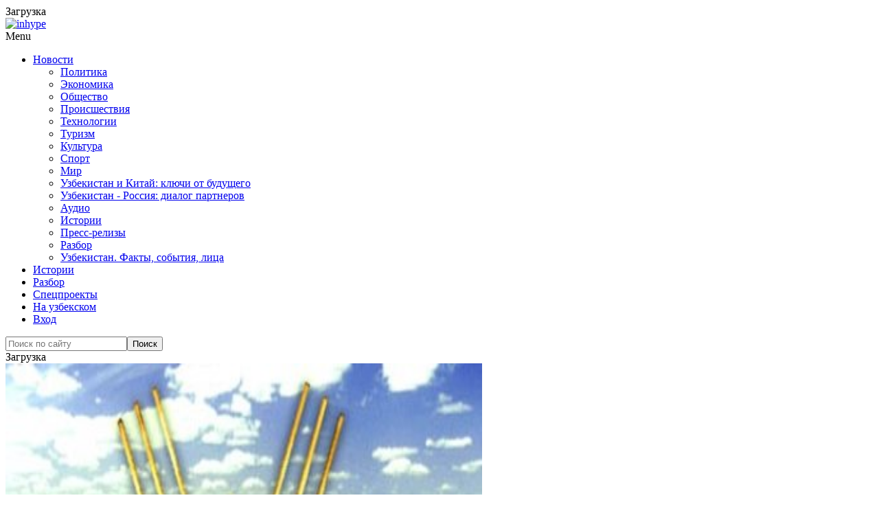

--- FILE ---
content_type: application/x-javascript; charset=UTF-8
request_url: https://podrobno.uz/cat/economic/uzb-ifao-soglawenie/?bxrand=1769783390149
body_size: 6563
content:
{"js":{"0":"\/bitrix\/js\/ui\/dexie\/dist\/dexie.bundle.js","1":"\/bitrix\/js\/main\/core\/core_frame_cache.js","2":"\/bitrix\/js\/pull\/protobuf\/protobuf.js","3":"\/bitrix\/js\/pull\/protobuf\/model.js","4":"\/bitrix\/js\/rest\/client\/rest.client.js","5":"\/bitrix\/js\/pull\/client\/pull.client.js","6":"\/bitrix\/templates\/main_2020\/js\/jquery-1.12.4.min.js","7":"\/theme\/content\/plugins\/responsive-lightbox\/assets\/swipebox\/jquery.swipebox.min.js","8":"\/theme\/content\/plugins\/responsive-lightbox\/assets\/infinitescroll\/infinite-scroll.pkgd.min.js","9":"\/theme\/content\/plugins\/responsive-lightbox\/js\/front.js","10":"\/theme\/content\/uploads\/js-cache-inhype.js","11":"\/bitrix\/templates\/main_2020\/js\/jquery.fitvids-1.1.0.min.js","12":"\/bitrix\/templates\/main_2020\/js\/jquery.fancybox-2.1.5.pack.js","13":"\/bitrix\/templates\/main_2020\/js\/common.js","14":"\/bitrix\/templates\/main_2020\/js\/common-inner.js","15":"\/bitrix\/js\/socialservices\/ss.js","16":"\/bitrix\/js\/main\/pageobject\/dist\/pageobject.bundle.js","17":"\/bitrix\/js\/main\/core\/core_window.js","19":"\/theme\/content\/plugins\/inhype-theme-addons\/assets\/js.js","20":"\/theme\/content\/themes\/inhype\/js\/aos\/aos.js","21":"\/theme\/content\/themes\/inhype\/js\/parallax.min.js","22":"\/theme\/content\/themes\/inhype\/inc\/modules\/mega-menu\/js\/mega-menu.js","23":"\/theme\/includes\/js\/wp-embed.min.js","24":"\/bitrix\/js\/main\/popup\/dist\/main.popup.bundle.js"},"lang":{"LANGUAGE_ID":"ru","FORMAT_DATE":"DD.MM.YYYY","FORMAT_DATETIME":"DD.MM.YYYY HH:MI:SS","COOKIE_PREFIX":"BITRIX_SM","SERVER_TZ_OFFSET":"18000","UTF_MODE":"Y","SITE_ID":"s1","SITE_DIR":"\/","USER_ID":"","SERVER_TIME":1769783391,"USER_TZ_OFFSET":0,"USER_TZ_AUTO":"Y","bitrix_sessid":"5bc1c75f4fc892ddc4a8273e621b135b"},"css":{"0":"\/bitrix\/templates\/main_2020\/css\/jquery.fancybox-2.1.5.min.css","1":"\/bitrix\/templates\/.default\/components\/bitrix\/news\/.pd_news\/soulstream\/news.detail\/.default\/style.css","2":"\/bitrix\/templates\/main_2020\/css\/swiper.min.css","3":"\/bitrix\/templates\/main_2020\/css\/news.detail.min.css","4":"\/bitrix\/templates\/main_2020\/plugins\/fotorama-4.6.4\/fotorama.css","5":"\/bitrix\/templates\/main_2020\/plugins\/mediaelement-2.18.0\/build\/mediaelementplayer.min.css","6":"\/bitrix\/templates\/.default\/components\/bitrix\/system.auth.form\/.default\/style.css","7":"\/bitrix\/js\/socialservices\/css\/ss.css","8":"\/bitrix\/js\/ui\/design-tokens\/dist\/ui.design-tokens.css","9":"\/bitrix\/panel\/main\/popup.css","11":"\/bitrix\/js\/ui\/fonts\/opensans\/ui.font.opensans.css","12":"\/bitrix\/js\/main\/popup\/dist\/main.popup.bundle.css","13":"\/bitrix\/js\/altasib.errorsend\/css\/window.css"},"htmlCacheChanged":true,"isManifestUpdated":false,"dynamicBlocks":[{"ID":"bxdynamic_y0XwfU","CONTENT":"<div class=\"offer-block offer-large\">\n        <div class=\"item\"><a target=\"_blank\" href=\"\/b\/506\/\" target=\"_blank\" ><img class=\"img-responsive\" alt=\"\" title=\"\" src=\"\/upload\/rk\/d4a\/0mb4h80ckn7912uvbsv9ef3fq6q7fe7m\/FB_1460kh220.png\" width=\"1460\" height=\"220\" style=\"border:0;\" \/><\/a><\/div>\n        <div class=\"about-offer\"><a href=\"\/reklama\/\">Реклама на Podrobno.uz<\/a><\/div>\n        <div class=\"clearfix\"><\/div>\n    <\/div>","HASH":"762b29848da5","PROPS":{"ID":"y0XwfU","CONTAINER_ID":null,"USE_BROWSER_STORAGE":false,"AUTO_UPDATE":true,"USE_ANIMATION":false,"CSS":[],"JS":[],"BUNDLE_JS":[],"BUNDLE_CSS":[],"STRINGS":[]}},{"ID":"bxdynamic_2DJmFo","CONTENT":"","HASH":"d41d8cd98f00","PROPS":{"ID":"2DJmFo","CONTAINER_ID":null,"USE_BROWSER_STORAGE":false,"AUTO_UPDATE":true,"USE_ANIMATION":false,"CSS":[],"JS":[],"BUNDLE_JS":[],"BUNDLE_CSS":[],"STRINGS":[]}},{"ID":"bxdynamic_ALOAcH","CONTENT":"","HASH":"d41d8cd98f00","PROPS":{"ID":"ALOAcH","CONTAINER_ID":null,"USE_BROWSER_STORAGE":false,"AUTO_UPDATE":true,"USE_ANIMATION":false,"CSS":[],"JS":[],"BUNDLE_JS":[],"BUNDLE_CSS":[],"STRINGS":[]}},{"ID":"bxdynamic_Zg1Ab0","CONTENT":"","HASH":"d41d8cd98f00","PROPS":{"ID":"Zg1Ab0","CONTAINER_ID":null,"USE_BROWSER_STORAGE":false,"AUTO_UPDATE":true,"USE_ANIMATION":false,"CSS":[],"JS":[],"BUNDLE_JS":[],"BUNDLE_CSS":[],"STRINGS":[]}},{"ID":"bxdynamic_MoecjV","CONTENT":"","HASH":"d41d8cd98f00","PROPS":{"ID":"MoecjV","CONTAINER_ID":null,"USE_BROWSER_STORAGE":false,"AUTO_UPDATE":true,"USE_ANIMATION":false,"CSS":[],"JS":[],"BUNDLE_JS":[],"BUNDLE_CSS":[],"STRINGS":[]}},{"ID":"bxdynamic_jmonnO","CONTENT":"\n    <div class=\"inhype-postline2-block-wrapper _blog-home-block-title-center blog-home-block-title-style-border _main-projects\" data-aos=\"fade-up\">\n        <div class=\"container-fluid\">\n            <div class=\"row\">\n                <div class=\"inhype-postline2-block inhype-postline-block-427225 inhype-block clearfix\">\n                    <div class=\"container\">\n                        <div class=\"row\">\n                            <div class=\"inhype-block-title\">\n                                <h3>Другие новости<\/h3>\n                            <\/div>\n                        <\/div>\n                    <\/div>\n                    <div class=\"owl-carousel\">\n                                                <div class=\"col-md-12\">\n                            <div class=\"inhype-grid-post inhype-grid-short-post inhype-post _inhype-post-invert format-standard\" data-aos=\"fade-up\">\n                                <div class=\"inhype-post-image-wrapper\">\n                                    <a href=\"\/cat\/proisshestviya\/v-tashkente-lzhe-kosmetolog-izurodovala-patsientku-vvedya-ey-nesertifitsirovannyy-biogel\/\">\n                                        <div class=\"inhype-post-image\" data-style=\"background-image: url(\/upload\/iblock\/61d\/3vgykqqqrkazvhj7cxeag52so23a5l5g\/2_1.jpg);\"><\/div>\n                                    <\/a>\n                                <\/div>\n                                <div class=\"inhype-post-details\">\n                                                                        <h3 class=\"post-title entry-title\"><a href=\"\/cat\/proisshestviya\/v-tashkente-lzhe-kosmetolog-izurodovala-patsientku-vvedya-ey-nesertifitsirovannyy-biogel\/\">В Ташкенте лже-косметолог изуродовала пациентку, введя ей несертифицированный биогель<\/a><\/h3>\n                                    <div class=\"post-date\"><time class=\"entry-date published updated\" datetime=\"\">30.01.2026, 19:10<\/time><\/div>\n                                    <div class=\"post-info-eye\"><\/div>\n                                    <div class=\"post-read-time\">0<\/div>\n                                    <div class=\"post-social-share js-post-social-share\" data-url=\"\/cat\/proisshestviya\/v-tashkente-lzhe-kosmetolog-izurodovala-patsientku-vvedya-ey-nesertifitsirovannyy-biogel\/\" data-title=\"В Ташкенте лже-косметолог изуродовала пациентку, введя ей несертифицированный биогель\"><\/div>\n                                <\/div>\n                            <\/div>\n                        <\/div>\n                                                <div class=\"col-md-12\">\n                            <div class=\"inhype-grid-post inhype-grid-short-post inhype-post _inhype-post-invert format-standard\" data-aos=\"fade-up\">\n                                <div class=\"inhype-post-image-wrapper\">\n                                    <a href=\"\/cat\/obchestvo\/v-gornykh-rayonakh-uzbekistana-obyavlena-lavinnaya-opas\/\">\n                                        <div class=\"inhype-post-image\" data-style=\"background-image: url(\/upload\/iblock\/ea7\/igo9t5gjov2r0ancsw1s5juwamaaj5rk\/photo_2026_01_30_18_28_38.jpg);\"><\/div>\n                                    <\/a>\n                                <\/div>\n                                <div class=\"inhype-post-details\">\n                                                                        <h3 class=\"post-title entry-title\"><a href=\"\/cat\/obchestvo\/v-gornykh-rayonakh-uzbekistana-obyavlena-lavinnaya-opas\/\">В горных районах Узбекистана объявлена лавинная опасность<\/a><\/h3>\n                                    <div class=\"post-date\"><time class=\"entry-date published updated\" datetime=\"\">30.01.2026, 18:49<\/time><\/div>\n                                    <div class=\"post-info-eye\"><\/div>\n                                    <div class=\"post-read-time\">385<\/div>\n                                    <div class=\"post-social-share js-post-social-share\" data-url=\"\/cat\/obchestvo\/v-gornykh-rayonakh-uzbekistana-obyavlena-lavinnaya-opas\/\" data-title=\"В горных районах Узбекистана объявлена лавинная опасность\"><\/div>\n                                <\/div>\n                            <\/div>\n                        <\/div>\n                                                <div class=\"col-md-12\">\n                            <div class=\"inhype-grid-post inhype-grid-short-post inhype-post _inhype-post-invert format-standard\" data-aos=\"fade-up\">\n                                <div class=\"inhype-post-image-wrapper\">\n                                    <a href=\"\/cat\/proisshestviya\/v-uzbekistane-za-god-k-otvetstvennosti-po-delam-o-narkotikakh-privlekli-11-tysyach-chelovek\/\">\n                                        <div class=\"inhype-post-image\" data-style=\"background-image: url(\/upload\/iblock\/2d8\/7x20gg61gnu4dni1c6urhqkg8vatx6do\/5435345433333.jpg);\"><\/div>\n                                    <\/a>\n                                <\/div>\n                                <div class=\"inhype-post-details\">\n                                                                        <h3 class=\"post-title entry-title\"><a href=\"\/cat\/proisshestviya\/v-uzbekistane-za-god-k-otvetstvennosti-po-delam-o-narkotikakh-privlekli-11-tysyach-chelovek\/\">В Узбекистане за год к ответственности по делам о наркотиках привлекли 11 тысяч человек<\/a><\/h3>\n                                    <div class=\"post-date\"><time class=\"entry-date published updated\" datetime=\"\">30.01.2026, 18:13<\/time><\/div>\n                                    <div class=\"post-info-eye\"><\/div>\n                                    <div class=\"post-read-time\">870<\/div>\n                                    <div class=\"post-social-share js-post-social-share\" data-url=\"\/cat\/proisshestviya\/v-uzbekistane-za-god-k-otvetstvennosti-po-delam-o-narkotikakh-privlekli-11-tysyach-chelovek\/\" data-title=\"В Узбекистане за год к ответственности по делам о наркотиках привлекли 11 тысяч человек\"><\/div>\n                                <\/div>\n                            <\/div>\n                        <\/div>\n                                                <div class=\"col-md-12\">\n                            <div class=\"inhype-grid-post inhype-grid-short-post inhype-post _inhype-post-invert format-standard\" data-aos=\"fade-up\">\n                                <div class=\"inhype-post-image-wrapper\">\n                                    <a href=\"\/cat\/politic\/gaz-effektivnost-i-zhestkaya-distsiplina-prezident-opredelil-prioritety-razvitiya-uzbekneftegaza\/\">\n                                        <div class=\"inhype-post-image\" data-style=\"background-image: url(\/upload\/iblock\/1cd\/sc7u31exx6in3k3i41inqiojtvnir1s5\/photo_2026_01_30_17_50_06.jpg);\"><\/div>\n                                    <\/a>\n                                <\/div>\n                                <div class=\"inhype-post-details\">\n                                                                        <h3 class=\"post-title entry-title\"><a href=\"\/cat\/politic\/gaz-effektivnost-i-zhestkaya-distsiplina-prezident-opredelil-prioritety-razvitiya-uzbekneftegaza\/\">Газ, эффективность и жесткая дисциплина. Президент определил приоритеты развития \u0026quot;Узбекнефтегаза\u0026quot;<\/a><\/h3>\n                                    <div class=\"post-date\"><time class=\"entry-date published updated\" datetime=\"\">30.01.2026, 17:57<\/time><\/div>\n                                    <div class=\"post-info-eye\"><\/div>\n                                    <div class=\"post-read-time\">674<\/div>\n                                    <div class=\"post-social-share js-post-social-share\" data-url=\"\/cat\/politic\/gaz-effektivnost-i-zhestkaya-distsiplina-prezident-opredelil-prioritety-razvitiya-uzbekneftegaza\/\" data-title=\"Газ, эффективность и жесткая дисциплина. Президент определил приоритеты развития \u0026quot;Узбекнефтегаза\u0026quot;\"><\/div>\n                                <\/div>\n                            <\/div>\n                        <\/div>\n                                                <div class=\"col-md-12\">\n                            <div class=\"inhype-grid-post inhype-grid-short-post inhype-post _inhype-post-invert format-standard\" data-aos=\"fade-up\">\n                                <div class=\"inhype-post-image-wrapper\">\n                                    <a href=\"\/cat\/economic\/zoloto-rukhnulo-nizhe-5-tysyach-dollarov-za-untsiyu-posle-rezkogo-razvorota-s-istoricheskikh-maksimu\/\">\n                                        <div class=\"inhype-post-image\" data-style=\"background-image: url(\/upload\/iblock\/61d\/pxm6dks5ifq899bam5t898fgssu3z59q\/5345346346363.jpeg);\"><\/div>\n                                    <\/a>\n                                <\/div>\n                                <div class=\"inhype-post-details\">\n                                                                        <h3 class=\"post-title entry-title\"><a href=\"\/cat\/economic\/zoloto-rukhnulo-nizhe-5-tysyach-dollarov-za-untsiyu-posle-rezkogo-razvorota-s-istoricheskikh-maksimu\/\">Золото рухнуло ниже 5 тысяч долларов за унцию после резкого разворота с исторических максимумов<\/a><\/h3>\n                                    <div class=\"post-date\"><time class=\"entry-date published updated\" datetime=\"\">30.01.2026, 17:45<\/time><\/div>\n                                    <div class=\"post-info-eye\"><\/div>\n                                    <div class=\"post-read-time\">632<\/div>\n                                    <div class=\"post-social-share js-post-social-share\" data-url=\"\/cat\/economic\/zoloto-rukhnulo-nizhe-5-tysyach-dollarov-za-untsiyu-posle-rezkogo-razvorota-s-istoricheskikh-maksimu\/\" data-title=\"Золото рухнуло ниже 5 тысяч долларов за унцию после резкого разворота с исторических максимумов\"><\/div>\n                                <\/div>\n                            <\/div>\n                        <\/div>\n                                                <div class=\"col-md-12\">\n                            <div class=\"inhype-grid-post inhype-grid-short-post inhype-post _inhype-post-invert format-standard\" data-aos=\"fade-up\">\n                                <div class=\"inhype-post-image-wrapper\">\n                                    <a href=\"\/cat\/politic\/v-uzbekistane-naznacheny-novye-otvetstvennye-za-antikorruptsionnyy-komplaens\/\">\n                                        <div class=\"inhype-post-image\" data-style=\"background-image: url(\/upload\/iblock\/723\/rno4w04zocpum3v9urr301xag21ncy0w\/1243252525253.jpg);\"><\/div>\n                                    <\/a>\n                                <\/div>\n                                <div class=\"inhype-post-details\">\n                                                                        <h3 class=\"post-title entry-title\"><a href=\"\/cat\/politic\/v-uzbekistane-naznacheny-novye-otvetstvennye-za-antikorruptsionnyy-komplaens\/\">В Узбекистане назначены новые ответственные за антикоррупционный комплаенс<\/a><\/h3>\n                                    <div class=\"post-date\"><time class=\"entry-date published updated\" datetime=\"\">30.01.2026, 17:15<\/time><\/div>\n                                    <div class=\"post-info-eye\"><\/div>\n                                    <div class=\"post-read-time\">1 351<\/div>\n                                    <div class=\"post-social-share js-post-social-share\" data-url=\"\/cat\/politic\/v-uzbekistane-naznacheny-novye-otvetstvennye-za-antikorruptsionnyy-komplaens\/\" data-title=\"В Узбекистане назначены новые ответственные за антикоррупционный комплаенс\"><\/div>\n                                <\/div>\n                            <\/div>\n                        <\/div>\n                                                <div class=\"col-md-12\">\n                            <div class=\"inhype-grid-post inhype-grid-short-post inhype-post _inhype-post-invert format-standard\" data-aos=\"fade-up\">\n                                <div class=\"inhype-post-image-wrapper\">\n                                    <a href=\"\/cat\/obchestvo\/v-tashkente-zakroyutsya-kassy-eshche-na-19-stantsiyakh-metro\/\">\n                                        <div class=\"inhype-post-image\" data-style=\"background-image: url(\/upload\/iblock\/065\/tdbb2zawa0j78q2z29nq12bxxhemhw9p\/34634636363643.jpg);\"><\/div>\n                                    <\/a>\n                                <\/div>\n                                <div class=\"inhype-post-details\">\n                                                                        <h3 class=\"post-title entry-title\"><a href=\"\/cat\/obchestvo\/v-tashkente-zakroyutsya-kassy-eshche-na-19-stantsiyakh-metro\/\">В Ташкенте закроются кассы еще на 19 станциях метро<\/a><\/h3>\n                                    <div class=\"post-date\"><time class=\"entry-date published updated\" datetime=\"\">30.01.2026, 16:55<\/time><\/div>\n                                    <div class=\"post-info-eye\"><\/div>\n                                    <div class=\"post-read-time\">1 071<\/div>\n                                    <div class=\"post-social-share js-post-social-share\" data-url=\"\/cat\/obchestvo\/v-tashkente-zakroyutsya-kassy-eshche-na-19-stantsiyakh-metro\/\" data-title=\"В Ташкенте закроются кассы еще на 19 станциях метро\"><\/div>\n                                <\/div>\n                            <\/div>\n                        <\/div>\n                                                <div class=\"col-md-12\">\n                            <div class=\"inhype-grid-post inhype-grid-short-post inhype-post _inhype-post-invert format-standard\" data-aos=\"fade-up\">\n                                <div class=\"inhype-post-image-wrapper\">\n                                    <a href=\"\/cat\/world\/na-tadzhiksko-afganskoy-granitse-likvidirovany-troe-vooruzhennykh-kontrabandistov\/\">\n                                        <div class=\"inhype-post-image\" data-style=\"background-image: url(\/upload\/iblock\/ef0\/xki4hs88rln25a1prgl8mzv8ea6l0lnj\/photo_2026_01_30_16_18_36.jpg);\"><\/div>\n                                    <\/a>\n                                <\/div>\n                                <div class=\"inhype-post-details\">\n                                                                        <h3 class=\"post-title entry-title\"><a href=\"\/cat\/world\/na-tadzhiksko-afganskoy-granitse-likvidirovany-troe-vooruzhennykh-kontrabandistov\/\">На таджикско-афганской границе ликвидированы трое вооруженных контрабандистов<\/a><\/h3>\n                                    <div class=\"post-date\"><time class=\"entry-date published updated\" datetime=\"\">30.01.2026, 16:24<\/time><\/div>\n                                    <div class=\"post-info-eye\"><\/div>\n                                    <div class=\"post-read-time\">1 132<\/div>\n                                    <div class=\"post-social-share js-post-social-share\" data-url=\"\/cat\/world\/na-tadzhiksko-afganskoy-granitse-likvidirovany-troe-vooruzhennykh-kontrabandistov\/\" data-title=\"На таджикско-афганской границе ликвидированы трое вооруженных контрабандистов\"><\/div>\n                                <\/div>\n                            <\/div>\n                        <\/div>\n                                                <div class=\"col-md-12\">\n                            <div class=\"inhype-grid-post inhype-grid-short-post inhype-post _inhype-post-invert format-standard\" data-aos=\"fade-up\">\n                                <div class=\"inhype-post-image-wrapper\">\n                                    <a href=\"\/cat\/proisshestviya\/v-uzbekistane-bolshinstvo-narkoprestupleniy-sovershaetsya-molodezhyu\/\">\n                                        <div class=\"inhype-post-image\" data-style=\"background-image: url(\/upload\/iblock\/422\/y54k05t91ydcoff22hmfyno8wqznkno0\/photo_2026_01_30_15_54_14.jpg);\"><\/div>\n                                    <\/a>\n                                <\/div>\n                                <div class=\"inhype-post-details\">\n                                                                        <h3 class=\"post-title entry-title\"><a href=\"\/cat\/proisshestviya\/v-uzbekistane-bolshinstvo-narkoprestupleniy-sovershaetsya-molodezhyu\/\">В Узбекистане большинство наркопреступлений совершается молодежью<\/a><\/h3>\n                                    <div class=\"post-date\"><time class=\"entry-date published updated\" datetime=\"\">30.01.2026, 16:15<\/time><\/div>\n                                    <div class=\"post-info-eye\"><\/div>\n                                    <div class=\"post-read-time\">638<\/div>\n                                    <div class=\"post-social-share js-post-social-share\" data-url=\"\/cat\/proisshestviya\/v-uzbekistane-bolshinstvo-narkoprestupleniy-sovershaetsya-molodezhyu\/\" data-title=\"В Узбекистане большинство наркопреступлений совершается молодежью\"><\/div>\n                                <\/div>\n                            <\/div>\n                        <\/div>\n                                                <div class=\"col-md-12\">\n                            <div class=\"inhype-grid-post inhype-grid-short-post inhype-post _inhype-post-invert format-standard\" data-aos=\"fade-up\">\n                                <div class=\"inhype-post-image-wrapper\">\n                                    <a href=\"\/cat\/world\/tramp-rassmatrivaet-neskolko-stsenariev-deystviy-ssha-protiv-irana\/\">\n                                        <div class=\"inhype-post-image\" data-style=\"background-image: url(\/upload\/iblock\/215\/fldo1b0nh7oo4iqp1bf0elgz4zyiqn0x\/photo_2026_01_30_15_49_06.jpg);\"><\/div>\n                                    <\/a>\n                                <\/div>\n                                <div class=\"inhype-post-details\">\n                                                                        <h3 class=\"post-title entry-title\"><a href=\"\/cat\/world\/tramp-rassmatrivaet-neskolko-stsenariev-deystviy-ssha-protiv-irana\/\">Трамп рассматривает несколько сценариев действий США против Ирана<\/a><\/h3>\n                                    <div class=\"post-date\"><time class=\"entry-date published updated\" datetime=\"\">30.01.2026, 15:57<\/time><\/div>\n                                    <div class=\"post-info-eye\"><\/div>\n                                    <div class=\"post-read-time\">906<\/div>\n                                    <div class=\"post-social-share js-post-social-share\" data-url=\"\/cat\/world\/tramp-rassmatrivaet-neskolko-stsenariev-deystviy-ssha-protiv-irana\/\" data-title=\"Трамп рассматривает несколько сценариев действий США против Ирана\"><\/div>\n                                <\/div>\n                            <\/div>\n                        <\/div>\n                                            <\/div>\n                <\/div>\n            <\/div>\n        <\/div>\n    <\/div>\n","HASH":"fba7b53b2b66","PROPS":{"ID":"jmonnO","CONTAINER_ID":null,"USE_BROWSER_STORAGE":false,"AUTO_UPDATE":true,"USE_ANIMATION":false,"CSS":[],"JS":[],"BUNDLE_JS":[],"BUNDLE_CSS":[],"STRINGS":[]}},{"ID":"bxdynamic_iIjGFB","CONTENT":"\n    <div class=\"bx-system-auth-form\">\n    \n<form autocomplete=\"off\" name=\"system_auth_form6zOYVN\" method=\"post\" target=\"_top\" action=\"\/cat\/economic\/uzb-ifao-soglawenie\/?login=yes\" class=\"form-horizontal\" role=\"form\">\n    <input type=\"hidden\" name=\"POPUP_AUTH_FORM\" value=\"Y\">\n\n\t<input type=\"hidden\" name=\"backurl\" value=\"\/cat\/economic\/uzb-ifao-soglawenie\/\">\n\t<input type=\"hidden\" name=\"AUTH_FORM\" value=\"Y\">\n\t<input type=\"hidden\" name=\"TYPE\" value=\"AUTH\">\n\n                            <div class=\"text-center\"><h4 class=\"center-block\">Войти через социальные сети<\/h4><\/div>\n\n            <div class=\"bx-auth-lbl\">Войти как пользователь:<\/div>\n            <div class=\"text-center\">\n                <div class=\"bx-auth-serv-icons\">\n\t<a title=\"Facebook\" href=\"javascript:void(0)\" onclick=\"BxShowAuthFloat(\u0027Facebook\u0027, \u0027form\u0027)\"><i class=\"bx-ss-icon facebook\"><\/i><\/a>\n\t<a title=\"ВКонтакте\" href=\"javascript:void(0)\" onclick=\"BxShowAuthFloat(\u0027VKontakte\u0027, \u0027form\u0027)\"><i class=\"bx-ss-icon vkontakte\"><\/i><\/a>\n\t<a title=\"Одноклассники\" href=\"javascript:void(0)\" onclick=\"BxShowAuthFloat(\u0027Odnoklassniki\u0027, \u0027form\u0027)\"><i class=\"bx-ss-icon odnoklassniki\"><\/i><\/a>\n\t<a title=\"X\" href=\"javascript:void(0)\" onclick=\"BxShowAuthFloat(\u0027Twitter\u0027, \u0027form\u0027)\"><i class=\"bx-ss-icon twitter\"><\/i><\/a>\n\t<a title=\"OpenID\" href=\"javascript:void(0)\" onclick=\"BxShowAuthFloat(\u0027OpenID\u0027, \u0027form\u0027)\"><i class=\"bx-ss-icon openid\"><\/i><\/a>\n<\/div>\n            <\/div>\n            <br>\n            \n\t<div class=\"text-center\"><h4 class=\"center-block\">Войти через сайт<\/h4><\/div>\n\t\n    \n    <div class=\"form-group\">\n        <label for=\"inputUSER_LOGIN3\" class=\"col-sm-2 control-label\">Логин<\/label>\n        <div class=\"col-sm-10\">\n            <input class=\"form-control\" id=\"inputUSER_LOGIN3\" placeholder=\"Логин\" type=\"text\" name=\"USER_LOGIN\" maxlength=\"50\" value=\"\" size=\"17\" autocomplete=\"off\" \/>\n        <\/div>\n    <\/div>\n\n    <div class=\"form-group\">\n        <label for=\"inputPassword3\" class=\"col-sm-2 control-label\">Пароль<\/label>\n        <div class=\"col-sm-10\">\n            <input class=\"form-control\" id=\"inputPassword3\" placeholder=\"Пароль\" type=\"password\" name=\"USER_PASSWORD\" maxlength=\"50\" size=\"17\" autocomplete=\"off\" \/>\n\n                    <\/div>\n    <\/div>\n\n        <div class=\"form-group\">\n        <div class=\"col-sm-offset-2 col-sm-10\">\n            <div class=\"checkbox\">\n                <label for=\"USER_REMEMBER_frm\" title=\"Запомнить меня на этом компьютере\">\n                    <input type=\"checkbox\" id=\"USER_REMEMBER_frm\" name=\"USER_REMEMBER\" value=\"Y\" \/> Запомнить меня                <\/label>\n            <\/div>\n        <\/div>\n    <\/div>\n    \n\n    <div class=\"form-group\">\n        <div class=\"_col-sm-offset-2 _col-sm-10 text-center\">\n            <input class=\"btn btn-default\" type=\"submit\" name=\"Login\" value=\"Войти\" \/>\n        <\/div>\n    <\/div>\n\t<br>\n\n\t\t\n\n            <div class=\"form-group\">\n            <div class=\"_col-sm-offset-2 _col-sm-10 text-center\">\n                <noindex><a href=\"\/auth\/?register=yes\u0026amp;backurl=%2Fcat%2Feconomic%2Fuzb-ifao-soglawenie%2F\" rel=\"nofollow\">или зарегистрироваться<\/a><\/noindex><br \/>\n            <\/div>\n        <\/div>\n    \n    <!--<div class=\"form-group\">\n        <div class=\"col-sm-offset-2 col-sm-10\">\n            <noindex><a href=\"\" rel=\"nofollow\"><\/a><\/noindex>\n        <\/div>\n    <\/div>-->\n\n<\/form>\n\n<div style=\"display:none\">\n<div id=\"bx_auth_float\" class=\"bx-auth-float\">\n\n\n<div class=\"bx-auth\">\n\t<form method=\"post\" name=\"bx_auth_servicesform\" target=\"_top\" action=\"\/cat\/economic\/uzb-ifao-soglawenie\/?login=yes\">\n\t\t\t\t\t<div class=\"bx-auth-title\">Войти как пользователь<\/div>\n\t\t\t<div class=\"bx-auth-note\">Вы можете войти на сайт, если вы зарегистрированы на одном из этих сервисов:<\/div>\n\t\t\t\t\t\t\t<div class=\"bx-auth-services\">\n\t\t\t\t\t\t\t\t\t<div><a href=\"javascript:void(0)\" onclick=\"BxShowAuthService(\u0027Facebook\u0027, \u0027form\u0027)\" id=\"bx_auth_href_formFacebook\"><i class=\"bx-ss-icon facebook\"><\/i><b>Facebook<\/b><\/a><\/div>\n\t\t\t\t\t\t\t\t\t<div><a href=\"javascript:void(0)\" onclick=\"BxShowAuthService(\u0027VKontakte\u0027, \u0027form\u0027)\" id=\"bx_auth_href_formVKontakte\"><i class=\"bx-ss-icon vkontakte\"><\/i><b>ВКонтакте<\/b><\/a><\/div>\n\t\t\t\t\t\t\t\t\t<div><a href=\"javascript:void(0)\" onclick=\"BxShowAuthService(\u0027Odnoklassniki\u0027, \u0027form\u0027)\" id=\"bx_auth_href_formOdnoklassniki\"><i class=\"bx-ss-icon odnoklassniki\"><\/i><b>Одноклассники<\/b><\/a><\/div>\n\t\t\t\t\t\t\t\t\t<div><a href=\"javascript:void(0)\" onclick=\"BxShowAuthService(\u0027Twitter\u0027, \u0027form\u0027)\" id=\"bx_auth_href_formTwitter\"><i class=\"bx-ss-icon twitter\"><\/i><b>X<\/b><\/a><\/div>\n\t\t\t\t\t\t\t\t\t<div><a href=\"javascript:void(0)\" onclick=\"BxShowAuthService(\u0027OpenID\u0027, \u0027form\u0027)\" id=\"bx_auth_href_formOpenID\"><i class=\"bx-ss-icon openid\"><\/i><b>OpenID<\/b><\/a><\/div>\n\t\t\t\t\t\t\t<\/div>\n\t\t\t\t\t\t\t<div class=\"bx-auth-line\"><\/div>\n\t\t\t\t<div class=\"bx-auth-service-form\" id=\"bx_auth_servform\" style=\"display:none\">\n\t\t\t\t\t\t\t\t\t\t\t\t<div id=\"bx_auth_serv_formFacebook\" style=\"display:none\"><a href=\"javascript:void(0)\" onclick=\"BX.util.popup(\u0027https:\/\/www.facebook.com\/dialog\/oauth?client_id=1656111811299614\u0026amp;redirect_uri=https%3A%2F%2Fpodrobno.uz%2Fbitrix%2Ftools%2Foauth%2Ffacebook.php\u0026amp;scope=email\u0026amp;display=popup\u0026amp;state=site_id%3Ds1%26backurl%3D%252Fcat%252Feconomic%252Fuzb-ifao-soglawenie%252F%253Fcheck_key%253D5c58bc58d00b648bb16375373c07d462%26redirect_url%3D%252Fcat%252Feconomic%252Fuzb-ifao-soglawenie%252F\u0027, 680, 800)\" class=\"bx-ss-button facebook-button\"><\/a><span class=\"bx-spacer\"><\/span><span>Используйте вашу учетную запись на Facebook.com для входа на сайт.<\/span><\/div>\n\t\t\t\t\t\t\t\t\t\t\t\t\t\t\t\t<div id=\"bx_auth_serv_formVKontakte\" style=\"display:none\"><a href=\"javascript:void(0)\" onclick=\"BX.util.popup(\u0027https:\/\/id.vk.ru\/authorize?client_id=7683735\u0026amp;redirect_uri=https%3A%2F%2Fpodrobno.uz%2Fbitrix%2Ftools%2Foauth%2Fvkontakte.php\u0026amp;scope=friends,offline,email\u0026amp;response_type=code\u0026amp;code_challenge_method=S256\u0026amp;code_challenge=StWBYoAB2tx6uGBpgVmkkqYB6wzbcw4-im3B_7kOmUs\u0026amp;state=[base64]%3D\u0027, 680, 800)\" class=\"bx-ss-button vkontakte-button\"><\/a><span class=\"bx-spacer\"><\/span><span>Используйте вашу учетную запись VKontakte для входа на сайт.<\/span><\/div>\n\t\t\t\t\t\t\t\t\t\t\t\t\t\t\t\t<div id=\"bx_auth_serv_formOdnoklassniki\" style=\"display:none\"><a href=\"javascript:void(0)\" onclick=\"BX.util.popup(\u0027https:\/\/www.odnoklassniki.ru\/oauth\/authorize?client_id=1149717760\u0026amp;redirect_uri=https%3A%2F%2Fpodrobno.uz%2Fbitrix%2Ftools%2Foauth%2Fodnoklassniki.php\u0026amp;response_type=code\u0026amp;state=site_id%3Ds1%26backurl%3D%252Fcat%252Feconomic%252Fuzb-ifao-soglawenie%252F%253Fcheck_key%253D5c58bc58d00b648bb16375373c07d462%26redirect_url%3D%252Fcat%252Feconomic%252Fuzb-ifao-soglawenie%252F%26mode%3Dopener\u0027, 680, 800)\" class=\"bx-ss-button odnoklassniki-button\"><\/a><span class=\"bx-spacer\"><\/span><span>Используйте вашу учетную запись Odnoklassniki.ru для входа на сайт.<\/span><\/div>\n\t\t\t\t\t\t\t\t\t\t\t\t\t\t\t\t<div id=\"bx_auth_serv_formTwitter\" style=\"display:none\"><a href=\"javascript:void(0)\" onclick=\"BX.util.popup(\u0027\/bitrix\/tools\/oauth\/twitter.php?check_key=5c58bc58d00b648bb16375373c07d462\u0026amp;backurl=%252Fcat%252Feconomic%252Fuzb-ifao-soglawenie%252F\u0027, 800, 450)\" class=\"bx-ss-button twitter-button\"><\/a><span class=\"bx-spacer\"><\/span><span>Используйте вашу учетную запись на Twitter.com для входа на сайт.<\/span><\/div>\n\t\t\t\t\t\t\t\t\t\t\t\t\t\t\t\t<div id=\"bx_auth_serv_formOpenID\" style=\"display:none\">\n<span class=\"bx-ss-icon openid\"><\/span>\n<span>OpenID:<\/span>\n<input type=\"text\" name=\"OPENID_IDENTITY_OPENID\" value=\"\" size=\"30\" \/>\n<input type=\"hidden\" name=\"sessid\" id=\"sessid\" value=\"5bc1c75f4fc892ddc4a8273e621b135b\" \/>\n<input type=\"hidden\" name=\"auth_service_error\" value=\"\" \/>\n<input type=\"submit\" class=\"button\" name=\"\" value=\"Войти\" \/>\n<\/div>\n\t\t\t\t\t\t\t\t\t<\/div>\n\t\t\t\t<input type=\"hidden\" name=\"auth_service_id\" value=\"\" \/>\n\t<\/form>\n<\/div>\n\n<\/div>\n<\/div>\n<\/div>\n","HASH":"454eb045e4e4","PROPS":{"ID":"iIjGFB","CONTAINER_ID":null,"USE_BROWSER_STORAGE":false,"AUTO_UPDATE":true,"USE_ANIMATION":false,"CSS":[],"JS":[],"BUNDLE_JS":[],"BUNDLE_CSS":[],"STRINGS":[]}},{"ID":"bxdynamic_random_pop","CONTENT":"    <div id=\"random_pop\">\n                                                                                                            \n                                                                                                <\/div><!-- #random_pop -->\n","HASH":"270f89bf5645","PROPS":{"ID":"random_pop","CONTAINER_ID":null,"USE_BROWSER_STORAGE":false,"AUTO_UPDATE":true,"USE_ANIMATION":false,"CSS":[],"JS":[],"BUNDLE_JS":[],"BUNDLE_CSS":[],"STRINGS":[]}}],"spread":[]}